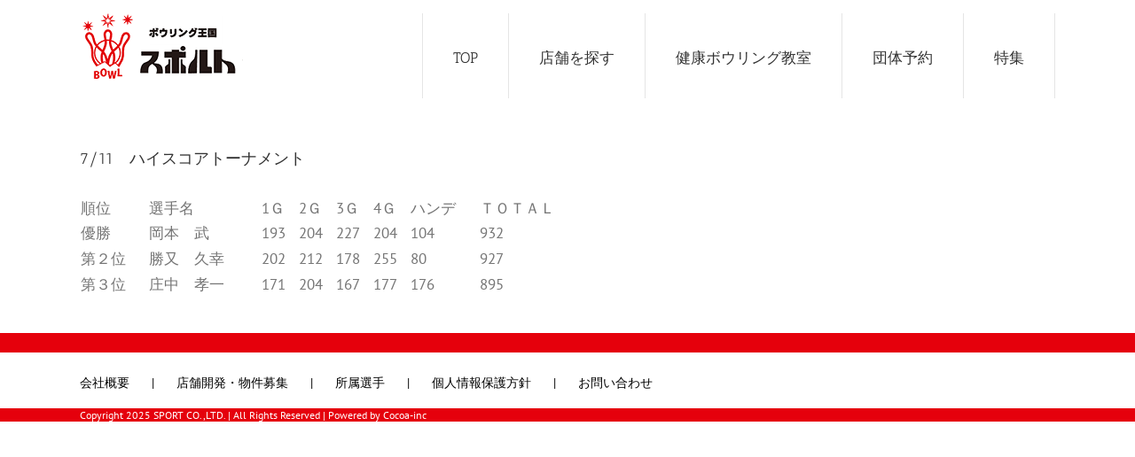

--- FILE ---
content_type: text/html; charset=UTF-8
request_url: https://www.sport-bowling.co.jp/36065
body_size: 11469
content:
<!DOCTYPE html>
<html class="avada-html-layout-wide" dir="ltr" lang="ja" prefix="og: https://ogp.me/ns#" prefix="og: http://ogp.me/ns# fb: http://ogp.me/ns/fb#">
<head>
	<meta http-equiv="X-UA-Compatible" content="IE=edge" />
	<meta http-equiv="Content-Type" content="text/html; charset=utf-8"/>
	<!-- Google tag (gtag.js) -->
<script async src="https://www.googletagmanager.com/gtag/js?id=G-X07X0N2HY8"></script>
<script>
  window.dataLayer = window.dataLayer || [];
  function gtag(){dataLayer.push(arguments);}
  gtag('js', new Date());

  gtag('config', 'G-X07X0N2HY8');
</script>
	<script>
        if (location.href.includes('sport-bowling.co.jp/kokura')) {
            window.addEventListener('DOMContentLoaded', function () {
                document.querySelectorAll('[href*="#map"]').forEach(function (link) {
                    link.addEventListener('click', function () {
                        gtag('event', 'conversion', {'send_to': 'AW-1038398735/Ld5JCOmOxcEZEI_qku8D'});
                    });
                });
            });
        }
</script>

	<meta name="viewport" content="width=device-width, initial-scale=1" />
	<title>7/11 ハイスコアトーナメント | ボウリング王国「スポルト」</title>

		<!-- All in One SEO 4.9.3 - aioseo.com -->
	<meta name="robots" content="max-image-preview:large" />
	<meta name="author" content="sport124"/>
	<link rel="canonical" href="https://www.sport-bowling.co.jp/36065" />
	<meta name="generator" content="All in One SEO (AIOSEO) 4.9.3" />
		<meta property="og:locale" content="ja_JP" />
		<meta property="og:site_name" content="全国でボウリング場を展開するボウリング王国「スポルト」公式サイトです。" />
		<meta property="og:type" content="article" />
		<meta property="og:title" content="7/11 ハイスコアトーナメント | ボウリング王国「スポルト」" />
		<meta property="og:url" content="https://www.sport-bowling.co.jp/36065" />
		<meta property="og:image" content="https://www.sport-bowling.co.jp/wp-content/uploads/2016/01/logo_srort1.png" />
		<meta property="og:image:secure_url" content="https://www.sport-bowling.co.jp/wp-content/uploads/2016/01/logo_srort1.png" />
		<meta property="og:image:width" content="170" />
		<meta property="og:image:height" content="70" />
		<meta property="article:published_time" content="2021-07-24T02:10:30+00:00" />
		<meta property="article:modified_time" content="2021-07-24T02:10:30+00:00" />
		<meta name="twitter:card" content="summary" />
		<meta name="twitter:title" content="7/11 ハイスコアトーナメント | ボウリング王国「スポルト」" />
		<meta name="twitter:image" content="https://www.sport-bowling.co.jp/wp-content/uploads/2016/01/logo_srort1.png" />
		<script type="application/ld+json" class="aioseo-schema">
			{"@context":"https:\/\/schema.org","@graph":[{"@type":"Article","@id":"https:\/\/www.sport-bowling.co.jp\/36065#article","name":"7\/11 \u30cf\u30a4\u30b9\u30b3\u30a2\u30c8\u30fc\u30ca\u30e1\u30f3\u30c8 | \u30dc\u30a6\u30ea\u30f3\u30b0\u738b\u56fd\u300c\u30b9\u30dd\u30eb\u30c8\u300d","headline":"7\/11\u3000\u30cf\u30a4\u30b9\u30b3\u30a2\u30c8\u30fc\u30ca\u30e1\u30f3\u30c8","author":{"@id":"https:\/\/www.sport-bowling.co.jp\/author\/sport124#author"},"publisher":{"@id":"https:\/\/www.sport-bowling.co.jp\/#organization"},"datePublished":"2021-07-24T11:10:30+09:00","dateModified":"2021-07-24T11:10:30+09:00","inLanguage":"ja","mainEntityOfPage":{"@id":"https:\/\/www.sport-bowling.co.jp\/36065#webpage"},"isPartOf":{"@id":"https:\/\/www.sport-bowling.co.jp\/36065#webpage"},"articleSection":"\u30b9\u30dd\u30eb\u30c8\u516b\u666f\u30dc\u30a6\u30eb\u6210\u7e3e\u8868"},{"@type":"BreadcrumbList","@id":"https:\/\/www.sport-bowling.co.jp\/36065#breadcrumblist","itemListElement":[{"@type":"ListItem","@id":"https:\/\/www.sport-bowling.co.jp#listItem","position":1,"name":"\u30db\u30fc\u30e0","item":"https:\/\/www.sport-bowling.co.jp","nextItem":{"@type":"ListItem","@id":"https:\/\/www.sport-bowling.co.jp\/category\/%e3%82%b9%e3%83%9d%e3%83%ab%e3%83%88%e5%85%ab%e6%99%af%e3%83%9c%e3%82%a6%e3%83%ab#listItem","name":"\u30b9\u30dd\u30eb\u30c8\u516b\u666f\u30dc\u30a6\u30eb"}},{"@type":"ListItem","@id":"https:\/\/www.sport-bowling.co.jp\/category\/%e3%82%b9%e3%83%9d%e3%83%ab%e3%83%88%e5%85%ab%e6%99%af%e3%83%9c%e3%82%a6%e3%83%ab#listItem","position":2,"name":"\u30b9\u30dd\u30eb\u30c8\u516b\u666f\u30dc\u30a6\u30eb","item":"https:\/\/www.sport-bowling.co.jp\/category\/%e3%82%b9%e3%83%9d%e3%83%ab%e3%83%88%e5%85%ab%e6%99%af%e3%83%9c%e3%82%a6%e3%83%ab","nextItem":{"@type":"ListItem","@id":"https:\/\/www.sport-bowling.co.jp\/category\/%e3%82%b9%e3%83%9d%e3%83%ab%e3%83%88%e5%85%ab%e6%99%af%e3%83%9c%e3%82%a6%e3%83%ab\/%e3%82%b9%e3%83%9d%e3%83%ab%e3%83%88%e5%85%ab%e6%99%af%e3%83%9c%e3%82%a6%e3%83%ab%e6%88%90%e7%b8%be%e8%a1%a8#listItem","name":"\u30b9\u30dd\u30eb\u30c8\u516b\u666f\u30dc\u30a6\u30eb\u6210\u7e3e\u8868"},"previousItem":{"@type":"ListItem","@id":"https:\/\/www.sport-bowling.co.jp#listItem","name":"\u30db\u30fc\u30e0"}},{"@type":"ListItem","@id":"https:\/\/www.sport-bowling.co.jp\/category\/%e3%82%b9%e3%83%9d%e3%83%ab%e3%83%88%e5%85%ab%e6%99%af%e3%83%9c%e3%82%a6%e3%83%ab\/%e3%82%b9%e3%83%9d%e3%83%ab%e3%83%88%e5%85%ab%e6%99%af%e3%83%9c%e3%82%a6%e3%83%ab%e6%88%90%e7%b8%be%e8%a1%a8#listItem","position":3,"name":"\u30b9\u30dd\u30eb\u30c8\u516b\u666f\u30dc\u30a6\u30eb\u6210\u7e3e\u8868","item":"https:\/\/www.sport-bowling.co.jp\/category\/%e3%82%b9%e3%83%9d%e3%83%ab%e3%83%88%e5%85%ab%e6%99%af%e3%83%9c%e3%82%a6%e3%83%ab\/%e3%82%b9%e3%83%9d%e3%83%ab%e3%83%88%e5%85%ab%e6%99%af%e3%83%9c%e3%82%a6%e3%83%ab%e6%88%90%e7%b8%be%e8%a1%a8","nextItem":{"@type":"ListItem","@id":"https:\/\/www.sport-bowling.co.jp\/36065#listItem","name":"7\/11\u3000\u30cf\u30a4\u30b9\u30b3\u30a2\u30c8\u30fc\u30ca\u30e1\u30f3\u30c8"},"previousItem":{"@type":"ListItem","@id":"https:\/\/www.sport-bowling.co.jp\/category\/%e3%82%b9%e3%83%9d%e3%83%ab%e3%83%88%e5%85%ab%e6%99%af%e3%83%9c%e3%82%a6%e3%83%ab#listItem","name":"\u30b9\u30dd\u30eb\u30c8\u516b\u666f\u30dc\u30a6\u30eb"}},{"@type":"ListItem","@id":"https:\/\/www.sport-bowling.co.jp\/36065#listItem","position":4,"name":"7\/11\u3000\u30cf\u30a4\u30b9\u30b3\u30a2\u30c8\u30fc\u30ca\u30e1\u30f3\u30c8","previousItem":{"@type":"ListItem","@id":"https:\/\/www.sport-bowling.co.jp\/category\/%e3%82%b9%e3%83%9d%e3%83%ab%e3%83%88%e5%85%ab%e6%99%af%e3%83%9c%e3%82%a6%e3%83%ab\/%e3%82%b9%e3%83%9d%e3%83%ab%e3%83%88%e5%85%ab%e6%99%af%e3%83%9c%e3%82%a6%e3%83%ab%e6%88%90%e7%b8%be%e8%a1%a8#listItem","name":"\u30b9\u30dd\u30eb\u30c8\u516b\u666f\u30dc\u30a6\u30eb\u6210\u7e3e\u8868"}}]},{"@type":"Organization","@id":"https:\/\/www.sport-bowling.co.jp\/#organization","name":"\u30dc\u30a6\u30ea\u30f3\u30b0\u738b\u56fd\u300c\u30b9\u30dd\u30eb\u30c8\u300d","description":"\u5168\u56fd16\u5e97\u8217\u5c55\u958b\u4e2d","url":"https:\/\/www.sport-bowling.co.jp\/"},{"@type":"Person","@id":"https:\/\/www.sport-bowling.co.jp\/author\/sport124#author","url":"https:\/\/www.sport-bowling.co.jp\/author\/sport124","name":"sport124","image":{"@type":"ImageObject","@id":"https:\/\/www.sport-bowling.co.jp\/36065#authorImage","url":"https:\/\/secure.gravatar.com\/avatar\/c27d0e275b83cf98fa07b5b390977a834906458e8ff0458a937c9e414f738453?s=96&d=mm&r=g","width":96,"height":96,"caption":"sport124"}},{"@type":"WebPage","@id":"https:\/\/www.sport-bowling.co.jp\/36065#webpage","url":"https:\/\/www.sport-bowling.co.jp\/36065","name":"7\/11 \u30cf\u30a4\u30b9\u30b3\u30a2\u30c8\u30fc\u30ca\u30e1\u30f3\u30c8 | \u30dc\u30a6\u30ea\u30f3\u30b0\u738b\u56fd\u300c\u30b9\u30dd\u30eb\u30c8\u300d","inLanguage":"ja","isPartOf":{"@id":"https:\/\/www.sport-bowling.co.jp\/#website"},"breadcrumb":{"@id":"https:\/\/www.sport-bowling.co.jp\/36065#breadcrumblist"},"author":{"@id":"https:\/\/www.sport-bowling.co.jp\/author\/sport124#author"},"creator":{"@id":"https:\/\/www.sport-bowling.co.jp\/author\/sport124#author"},"datePublished":"2021-07-24T11:10:30+09:00","dateModified":"2021-07-24T11:10:30+09:00"},{"@type":"WebSite","@id":"https:\/\/www.sport-bowling.co.jp\/#website","url":"https:\/\/www.sport-bowling.co.jp\/","name":"\u30dc\u30a6\u30ea\u30f3\u30b0\u738b\u56fd\u300c\u30b9\u30dd\u30eb\u30c8\u300d","description":"\u5168\u56fd16\u5e97\u8217\u5c55\u958b\u4e2d","inLanguage":"ja","publisher":{"@id":"https:\/\/www.sport-bowling.co.jp\/#organization"}}]}
		</script>
		<!-- All in One SEO -->

<link rel="alternate" type="application/rss+xml" title="ボウリング王国「スポルト」 &raquo; フィード" href="https://www.sport-bowling.co.jp/feed" />
<link rel="alternate" type="application/rss+xml" title="ボウリング王国「スポルト」 &raquo; コメントフィード" href="https://www.sport-bowling.co.jp/comments/feed" />
					<link rel="shortcut icon" href="https://www.sport-bowling.co.jp/wp-content/uploads/2016/05/sport_logo.png" type="image/x-icon" />
		
		
		
		
				<link rel="alternate" title="oEmbed (JSON)" type="application/json+oembed" href="https://www.sport-bowling.co.jp/wp-json/oembed/1.0/embed?url=https%3A%2F%2Fwww.sport-bowling.co.jp%2F36065" />
<link rel="alternate" title="oEmbed (XML)" type="text/xml+oembed" href="https://www.sport-bowling.co.jp/wp-json/oembed/1.0/embed?url=https%3A%2F%2Fwww.sport-bowling.co.jp%2F36065&#038;format=xml" />
<style id='wp-img-auto-sizes-contain-inline-css' type='text/css'>
img:is([sizes=auto i],[sizes^="auto," i]){contain-intrinsic-size:3000px 1500px}
/*# sourceURL=wp-img-auto-sizes-contain-inline-css */
</style>
<style id='wp-emoji-styles-inline-css' type='text/css'>

	img.wp-smiley, img.emoji {
		display: inline !important;
		border: none !important;
		box-shadow: none !important;
		height: 1em !important;
		width: 1em !important;
		margin: 0 0.07em !important;
		vertical-align: -0.1em !important;
		background: none !important;
		padding: 0 !important;
	}
/*# sourceURL=wp-emoji-styles-inline-css */
</style>
<style id='classic-theme-styles-inline-css' type='text/css'>
/*! This file is auto-generated */
.wp-block-button__link{color:#fff;background-color:#32373c;border-radius:9999px;box-shadow:none;text-decoration:none;padding:calc(.667em + 2px) calc(1.333em + 2px);font-size:1.125em}.wp-block-file__button{background:#32373c;color:#fff;text-decoration:none}
/*# sourceURL=/wp-includes/css/classic-themes.min.css */
</style>
<link rel='stylesheet' id='whats-new-style-css' href='https://www.sport-bowling.co.jp/wp-content/plugins/whats-new-genarator/whats-new.css?ver=2.0.2' type='text/css' media='all' />
<link rel='stylesheet' id='avada-stylesheet-css' href='https://www.sport-bowling.co.jp/wp-content/themes/Avada-5.9.1/assets/css/style.min.css?ver=5.9.1' type='text/css' media='all' />
<link rel='stylesheet' id='fusion-dynamic-css-css' href='https://www.sport-bowling.co.jp/wp-content/uploads/fusion-styles/2b6b19d2a9ef2a71f66677f728fc9bd5.min.css?ver=6.9' type='text/css' media='all' />
<link rel='stylesheet' id='avada-max-1c-css' href='https://www.sport-bowling.co.jp/wp-content/themes/Avada-5.9.1/assets/css/media/max-1c.min.css?ver=5.9.1' type='text/css' media='only screen and (max-width: 644px)' />
<link rel='stylesheet' id='avada-max-2c-css' href='https://www.sport-bowling.co.jp/wp-content/themes/Avada-5.9.1/assets/css/media/max-2c.min.css?ver=5.9.1' type='text/css' media='only screen and (max-width: 735px)' />
<link rel='stylesheet' id='avada-min-2c-max-3c-css' href='https://www.sport-bowling.co.jp/wp-content/themes/Avada-5.9.1/assets/css/media/min-2c-max-3c.min.css?ver=5.9.1' type='text/css' media='only screen and (min-width: 735px) and (max-width: 826px)' />
<link rel='stylesheet' id='avada-min-3c-max-4c-css' href='https://www.sport-bowling.co.jp/wp-content/themes/Avada-5.9.1/assets/css/media/min-3c-max-4c.min.css?ver=5.9.1' type='text/css' media='only screen and (min-width: 826px) and (max-width: 917px)' />
<link rel='stylesheet' id='avada-min-4c-max-5c-css' href='https://www.sport-bowling.co.jp/wp-content/themes/Avada-5.9.1/assets/css/media/min-4c-max-5c.min.css?ver=5.9.1' type='text/css' media='only screen and (min-width: 917px) and (max-width: 1008px)' />
<link rel='stylesheet' id='avada-min-5c-max-6c-css' href='https://www.sport-bowling.co.jp/wp-content/themes/Avada-5.9.1/assets/css/media/min-5c-max-6c.min.css?ver=5.9.1' type='text/css' media='only screen and (min-width: 1008px) and (max-width: 1099px)' />
<link rel='stylesheet' id='avada-min-shbp-min-sh-cbp-css' href='https://www.sport-bowling.co.jp?action=avada-get-styles&#038;mq=min-shbp.min%2Cmin-sh-cbp.min&#038;ver=5.9.1' type='text/css' media='only screen and (min-width: 800px)' />
<link rel='stylesheet' id='avada-max-shbp-max-sh-shbp-max-sh-cbp-max-sh-sbp-max-sh-cbp-sliders-max-sh-cbp-eslider-css' href='https://www.sport-bowling.co.jp?action=avada-get-styles&#038;mq=max-shbp.min%2Cmax-sh-shbp.min%2Cmax-sh-cbp.min%2Cmax-sh-sbp.min%2Cmax-sh-cbp-sliders.min%2Cmax-sh-cbp-eslider.min&#038;ver=5.9.1' type='text/css' media='only screen and (max-width: 800px)' />
<link rel='stylesheet' id='avada-min-768-max-1024-p-css' href='https://www.sport-bowling.co.jp/wp-content/themes/Avada-5.9.1/assets/css/media/min-768-max-1024-p.min.css?ver=5.9.1' type='text/css' media='only screen and (min-device-width: 768px) and (max-device-width: 1024px) and (orientation: portrait)' />
<link rel='stylesheet' id='avada-min-768-max-1024-l-css' href='https://www.sport-bowling.co.jp/wp-content/themes/Avada-5.9.1/assets/css/media/min-768-max-1024-l.min.css?ver=5.9.1' type='text/css' media='only screen and (min-device-width: 768px) and (max-device-width: 1024px) and (orientation: landscape)' />
<link rel='stylesheet' id='avada-max-sh-640-max-640-sliders-css' href='https://www.sport-bowling.co.jp?action=avada-get-styles&#038;mq=max-sh-640.min%2Cmax-640-sliders.min&#038;ver=5.9.1' type='text/css' media='only screen and (max-width: 640px)' />
<link rel='stylesheet' id='avada-max-shbp-18-css' href='https://www.sport-bowling.co.jp/wp-content/themes/Avada-5.9.1/assets/css/media/max-shbp-18.min.css?ver=5.9.1' type='text/css' media='only screen and (max-width: 782px)' />
<link rel='stylesheet' id='avada-max-shbp-32-css' href='https://www.sport-bowling.co.jp/wp-content/themes/Avada-5.9.1/assets/css/media/max-shbp-32.min.css?ver=5.9.1' type='text/css' media='only screen and (max-width: 768px)' />
<link rel='stylesheet' id='avada-max-640-css' href='https://www.sport-bowling.co.jp/wp-content/themes/Avada-5.9.1/assets/css/media/max-640.min.css?ver=5.9.1' type='text/css' media='only screen and (max-device-width: 640px)' />
<link rel='stylesheet' id='jquery.lightbox.min.css-css' href='https://www.sport-bowling.co.jp/wp-content/plugins/wp-jquery-lightbox/lightboxes/wp-jquery-lightbox/styles/lightbox.min.css?ver=2.3.4' type='text/css' media='all' />
<link rel='stylesheet' id='jqlb-overrides-css' href='https://www.sport-bowling.co.jp/wp-content/plugins/wp-jquery-lightbox/lightboxes/wp-jquery-lightbox/styles/overrides.css?ver=2.3.4' type='text/css' media='all' />
<style id='jqlb-overrides-inline-css' type='text/css'>

			#outerImageContainer {
				box-shadow: 0 0 4px 2px rgba(0,0,0,.2);
			}
			#imageContainer{
				padding: 6px;
			}
			#imageDataContainer {
				box-shadow: none;
				z-index: auto;
			}
			#prevArrow,
			#nextArrow{
				background-color: rgba(255,255,255,.7;
				color: #000000;
			}
/*# sourceURL=jqlb-overrides-inline-css */
</style>
<script type="text/javascript" src="https://www.sport-bowling.co.jp/wp-content/plugins/enable-jquery-migrate-helper/js/jquery/jquery-1.12.4-wp.js?ver=1.12.4-wp" id="jquery-core-js"></script>
<script type="text/javascript" src="https://www.sport-bowling.co.jp/wp-content/plugins/enable-jquery-migrate-helper/js/jquery-migrate/jquery-migrate-1.4.1-wp.js?ver=1.4.1-wp" id="jquery-migrate-js"></script>
<script type="text/javascript" id="equal-height-columns-js-extra">
/* <![CDATA[ */
var equalHeightColumnElements = {"element-groups":{"1":{"selector":"common","breakpoint":768}}};
//# sourceURL=equal-height-columns-js-extra
/* ]]> */
</script>
<script type="text/javascript" src="https://www.sport-bowling.co.jp/wp-content/plugins/equal-height-columns/public/js/equal-height-columns-public.js?ver=1.2.1" id="equal-height-columns-js"></script>
<script type="text/javascript" src="//www.sport-bowling.co.jp/wp-content/plugins/revslider/sr6/assets/js/rbtools.min.js?ver=6.7.40" async id="tp-tools-js"></script>
<script type="text/javascript" src="//www.sport-bowling.co.jp/wp-content/plugins/revslider/sr6/assets/js/rs6.min.js?ver=6.7.40" async id="revmin-js"></script>
<link rel="https://api.w.org/" href="https://www.sport-bowling.co.jp/wp-json/" /><link rel="alternate" title="JSON" type="application/json" href="https://www.sport-bowling.co.jp/wp-json/wp/v2/posts/36065" /><link rel="EditURI" type="application/rsd+xml" title="RSD" href="https://www.sport-bowling.co.jp/xmlrpc.php?rsd" />
<meta name="generator" content="WordPress 6.9" />
<link rel='shortlink' href='https://www.sport-bowling.co.jp/?p=36065' />
<meta name="generator" content="Powered by Slider Revolution 6.7.40 - responsive, Mobile-Friendly Slider Plugin for WordPress with comfortable drag and drop interface." />
<script>function setREVStartSize(e){
			//window.requestAnimationFrame(function() {
				window.RSIW = window.RSIW===undefined ? window.innerWidth : window.RSIW;
				window.RSIH = window.RSIH===undefined ? window.innerHeight : window.RSIH;
				try {
					var pw = document.getElementById(e.c).parentNode.offsetWidth,
						newh;
					pw = pw===0 || isNaN(pw) || (e.l=="fullwidth" || e.layout=="fullwidth") ? window.RSIW : pw;
					e.tabw = e.tabw===undefined ? 0 : parseInt(e.tabw);
					e.thumbw = e.thumbw===undefined ? 0 : parseInt(e.thumbw);
					e.tabh = e.tabh===undefined ? 0 : parseInt(e.tabh);
					e.thumbh = e.thumbh===undefined ? 0 : parseInt(e.thumbh);
					e.tabhide = e.tabhide===undefined ? 0 : parseInt(e.tabhide);
					e.thumbhide = e.thumbhide===undefined ? 0 : parseInt(e.thumbhide);
					e.mh = e.mh===undefined || e.mh=="" || e.mh==="auto" ? 0 : parseInt(e.mh,0);
					if(e.layout==="fullscreen" || e.l==="fullscreen")
						newh = Math.max(e.mh,window.RSIH);
					else{
						e.gw = Array.isArray(e.gw) ? e.gw : [e.gw];
						for (var i in e.rl) if (e.gw[i]===undefined || e.gw[i]===0) e.gw[i] = e.gw[i-1];
						e.gh = e.el===undefined || e.el==="" || (Array.isArray(e.el) && e.el.length==0)? e.gh : e.el;
						e.gh = Array.isArray(e.gh) ? e.gh : [e.gh];
						for (var i in e.rl) if (e.gh[i]===undefined || e.gh[i]===0) e.gh[i] = e.gh[i-1];
											
						var nl = new Array(e.rl.length),
							ix = 0,
							sl;
						e.tabw = e.tabhide>=pw ? 0 : e.tabw;
						e.thumbw = e.thumbhide>=pw ? 0 : e.thumbw;
						e.tabh = e.tabhide>=pw ? 0 : e.tabh;
						e.thumbh = e.thumbhide>=pw ? 0 : e.thumbh;
						for (var i in e.rl) nl[i] = e.rl[i]<window.RSIW ? 0 : e.rl[i];
						sl = nl[0];
						for (var i in nl) if (sl>nl[i] && nl[i]>0) { sl = nl[i]; ix=i;}
						var m = pw>(e.gw[ix]+e.tabw+e.thumbw) ? 1 : (pw-(e.tabw+e.thumbw)) / (e.gw[ix]);
						newh =  (e.gh[ix] * m) + (e.tabh + e.thumbh);
					}
					var el = document.getElementById(e.c);
					if (el!==null && el) el.style.height = newh+"px";
					el = document.getElementById(e.c+"_wrapper");
					if (el!==null && el) {
						el.style.height = newh+"px";
						el.style.display = "block";
					}
				} catch(e){
					console.log("Failure at Presize of Slider:" + e)
				}
			//});
		  };</script>
		<style type="text/css" id="wp-custom-css">
			/*各画像の上余白*/

.gazo{
	margin-top:16px;
	
}

/*各フォームの背景と余白*/

#mw_wp_form_mw-wp-form-45835 { background:rgba(229,229,229,0.5); padding:10px;  }

#mw_wp_form_mw-wp-form-3313 { background:rgba(229,229,229,0.5); padding:10px; } 

#mw_wp_form_mw-wp-form-553 { background:rgba(229,229,229,0.5); padding:10px; }
	
#mw_wp_form_mw-wp-form-36143 { background:rgba(229,229,229,0.5); padding:10px; }

#mw_wp_form_mw-wp-form-37570 { background:rgba(229,229,229,0.5); padding:10px; }

#mw_wp_form_mw-wp-form-37594 { background:rgba(229,229,229,0.5); padding:10px; }
	
#mw_wp_form_mw-wp-form-41115 { background:rgba(229,229,229,0.5); padding:10px; } 


/*mw wp form css　line-height: 150%→100％に変更*/

.kw_tel{
	width:100%;
	
	
}

.mform th { font-size: 20px; width: 20%; border-bottom: solid 0px #d6d6d6; padding: 10px 0 10px 15px; font-weight: normal; } 

.mform td { font-size: 20px; line-height: 100%; border-bottom: solid 0px #d6d6d6; padding: 10px 5px; font-weight: 600; } 

.mform { width: 100%; margin: auto; } 

.mform [type=submit] { display: inline-block; font-size: 20px; padding: 10px 20px; text-decoration: none; background: #ff8f00; color: #FFF; border-bottom: solid 4px #B17C00; border-radius: 3px; } 

.mform option, .mform textarea, 

.mform input[type=text], .mform input[type=email], .mform input[type=search], .mform input[type=url] { width: 100%; }

/*must、choiseble CSS*/

.required-srt { font-size: 8pt; padding: 5px; background: #ce0000; color: #fff; border-radius: 3px; margin-left: 10px; vertical-align: middle; } .choice-srt { font-size: 8pt; padding: 5px; background: #a9a9a9; color: #fff; border-radius: 3px; margin-left: 10px; vertical-align: middle; } 

@media only screen and (max-width:767px) { .mform th, .mform td { width: 100%; display: block; border-top: none; } }

/*Button CSS*/

.submit-btn input { background: #00142c; width: 60%; max-width: 550px; min-width: 220px; margin: 30px auto; display: block; border: 1px #00142c solid; text-align: center; padding: 5px; color: #fff; transition: all 0.4s ease; } .submit-btn input:hover { background: #fff; color: #00142c; } .submit input { background: #00142c; width: 60%; max-width: 550px; min-width: 220px; margin: 30px auto; display: block; border: 1px #00142c solid; text-align: center; padding: 5px; color: #fff; transition: all 0.4s ease; } .submit input:hover { background: #fff; color: #00142c; }		</style>
		
		
	<script type="text/javascript">
		var doc = document.documentElement;
		doc.setAttribute('data-useragent', navigator.userAgent);
	</script>

	<script>
  (function(i,s,o,g,r,a,m){i['GoogleAnalyticsObject']=r;i[r]=i[r]||function(){
  (i[r].q=i[r].q||[]).push(arguments)},i[r].l=1*new Date();a=s.createElement(o),
  m=s.getElementsByTagName(o)[0];a.async=1;a.src=g;m.parentNode.insertBefore(a,m)
  })(window,document,'script','https://www.google-analytics.com/analytics.js','ga');

  ga('create', 'UA-5292261-1', 'auto');
  ga('send', 'pageview');

</script>	<!-- Global site tag (gtag.js) - Google Analytics -->
<script async src="https://www.googletagmanager.com/gtag/js?id=UA-5292261-1"></script>
<script>
  window.dataLayer = window.dataLayer || [];
  function gtag(){dataLayer.push(arguments);}
  gtag('js', new Date());

  gtag('config', 'UA-5292261-1');
</script>

	<!-- 名古屋店広告タグ -->

	<!-- Global site tag (gtag.js) - Google Ads: 10942615016 -->
<script async src="https://www.googletagmanager.com/gtag/js?id=AW-10942615016"></script>
<script>
  window.dataLayer = window.dataLayer || [];
  function gtag(){dataLayer.push(arguments);}
  gtag('js', new Date());

  gtag('config', 'AW-10942615016');
</script>
	
	<!-- 名古屋店広告タグ終了 -->
	
<style id='global-styles-inline-css' type='text/css'>
:root{--wp--preset--aspect-ratio--square: 1;--wp--preset--aspect-ratio--4-3: 4/3;--wp--preset--aspect-ratio--3-4: 3/4;--wp--preset--aspect-ratio--3-2: 3/2;--wp--preset--aspect-ratio--2-3: 2/3;--wp--preset--aspect-ratio--16-9: 16/9;--wp--preset--aspect-ratio--9-16: 9/16;--wp--preset--color--black: #000000;--wp--preset--color--cyan-bluish-gray: #abb8c3;--wp--preset--color--white: #ffffff;--wp--preset--color--pale-pink: #f78da7;--wp--preset--color--vivid-red: #cf2e2e;--wp--preset--color--luminous-vivid-orange: #ff6900;--wp--preset--color--luminous-vivid-amber: #fcb900;--wp--preset--color--light-green-cyan: #7bdcb5;--wp--preset--color--vivid-green-cyan: #00d084;--wp--preset--color--pale-cyan-blue: #8ed1fc;--wp--preset--color--vivid-cyan-blue: #0693e3;--wp--preset--color--vivid-purple: #9b51e0;--wp--preset--gradient--vivid-cyan-blue-to-vivid-purple: linear-gradient(135deg,rgb(6,147,227) 0%,rgb(155,81,224) 100%);--wp--preset--gradient--light-green-cyan-to-vivid-green-cyan: linear-gradient(135deg,rgb(122,220,180) 0%,rgb(0,208,130) 100%);--wp--preset--gradient--luminous-vivid-amber-to-luminous-vivid-orange: linear-gradient(135deg,rgb(252,185,0) 0%,rgb(255,105,0) 100%);--wp--preset--gradient--luminous-vivid-orange-to-vivid-red: linear-gradient(135deg,rgb(255,105,0) 0%,rgb(207,46,46) 100%);--wp--preset--gradient--very-light-gray-to-cyan-bluish-gray: linear-gradient(135deg,rgb(238,238,238) 0%,rgb(169,184,195) 100%);--wp--preset--gradient--cool-to-warm-spectrum: linear-gradient(135deg,rgb(74,234,220) 0%,rgb(151,120,209) 20%,rgb(207,42,186) 40%,rgb(238,44,130) 60%,rgb(251,105,98) 80%,rgb(254,248,76) 100%);--wp--preset--gradient--blush-light-purple: linear-gradient(135deg,rgb(255,206,236) 0%,rgb(152,150,240) 100%);--wp--preset--gradient--blush-bordeaux: linear-gradient(135deg,rgb(254,205,165) 0%,rgb(254,45,45) 50%,rgb(107,0,62) 100%);--wp--preset--gradient--luminous-dusk: linear-gradient(135deg,rgb(255,203,112) 0%,rgb(199,81,192) 50%,rgb(65,88,208) 100%);--wp--preset--gradient--pale-ocean: linear-gradient(135deg,rgb(255,245,203) 0%,rgb(182,227,212) 50%,rgb(51,167,181) 100%);--wp--preset--gradient--electric-grass: linear-gradient(135deg,rgb(202,248,128) 0%,rgb(113,206,126) 100%);--wp--preset--gradient--midnight: linear-gradient(135deg,rgb(2,3,129) 0%,rgb(40,116,252) 100%);--wp--preset--font-size--small: 13px;--wp--preset--font-size--medium: 20px;--wp--preset--font-size--large: 36px;--wp--preset--font-size--x-large: 42px;--wp--preset--spacing--20: 0.44rem;--wp--preset--spacing--30: 0.67rem;--wp--preset--spacing--40: 1rem;--wp--preset--spacing--50: 1.5rem;--wp--preset--spacing--60: 2.25rem;--wp--preset--spacing--70: 3.38rem;--wp--preset--spacing--80: 5.06rem;--wp--preset--shadow--natural: 6px 6px 9px rgba(0, 0, 0, 0.2);--wp--preset--shadow--deep: 12px 12px 50px rgba(0, 0, 0, 0.4);--wp--preset--shadow--sharp: 6px 6px 0px rgba(0, 0, 0, 0.2);--wp--preset--shadow--outlined: 6px 6px 0px -3px rgb(255, 255, 255), 6px 6px rgb(0, 0, 0);--wp--preset--shadow--crisp: 6px 6px 0px rgb(0, 0, 0);}:where(.is-layout-flex){gap: 0.5em;}:where(.is-layout-grid){gap: 0.5em;}body .is-layout-flex{display: flex;}.is-layout-flex{flex-wrap: wrap;align-items: center;}.is-layout-flex > :is(*, div){margin: 0;}body .is-layout-grid{display: grid;}.is-layout-grid > :is(*, div){margin: 0;}:where(.wp-block-columns.is-layout-flex){gap: 2em;}:where(.wp-block-columns.is-layout-grid){gap: 2em;}:where(.wp-block-post-template.is-layout-flex){gap: 1.25em;}:where(.wp-block-post-template.is-layout-grid){gap: 1.25em;}.has-black-color{color: var(--wp--preset--color--black) !important;}.has-cyan-bluish-gray-color{color: var(--wp--preset--color--cyan-bluish-gray) !important;}.has-white-color{color: var(--wp--preset--color--white) !important;}.has-pale-pink-color{color: var(--wp--preset--color--pale-pink) !important;}.has-vivid-red-color{color: var(--wp--preset--color--vivid-red) !important;}.has-luminous-vivid-orange-color{color: var(--wp--preset--color--luminous-vivid-orange) !important;}.has-luminous-vivid-amber-color{color: var(--wp--preset--color--luminous-vivid-amber) !important;}.has-light-green-cyan-color{color: var(--wp--preset--color--light-green-cyan) !important;}.has-vivid-green-cyan-color{color: var(--wp--preset--color--vivid-green-cyan) !important;}.has-pale-cyan-blue-color{color: var(--wp--preset--color--pale-cyan-blue) !important;}.has-vivid-cyan-blue-color{color: var(--wp--preset--color--vivid-cyan-blue) !important;}.has-vivid-purple-color{color: var(--wp--preset--color--vivid-purple) !important;}.has-black-background-color{background-color: var(--wp--preset--color--black) !important;}.has-cyan-bluish-gray-background-color{background-color: var(--wp--preset--color--cyan-bluish-gray) !important;}.has-white-background-color{background-color: var(--wp--preset--color--white) !important;}.has-pale-pink-background-color{background-color: var(--wp--preset--color--pale-pink) !important;}.has-vivid-red-background-color{background-color: var(--wp--preset--color--vivid-red) !important;}.has-luminous-vivid-orange-background-color{background-color: var(--wp--preset--color--luminous-vivid-orange) !important;}.has-luminous-vivid-amber-background-color{background-color: var(--wp--preset--color--luminous-vivid-amber) !important;}.has-light-green-cyan-background-color{background-color: var(--wp--preset--color--light-green-cyan) !important;}.has-vivid-green-cyan-background-color{background-color: var(--wp--preset--color--vivid-green-cyan) !important;}.has-pale-cyan-blue-background-color{background-color: var(--wp--preset--color--pale-cyan-blue) !important;}.has-vivid-cyan-blue-background-color{background-color: var(--wp--preset--color--vivid-cyan-blue) !important;}.has-vivid-purple-background-color{background-color: var(--wp--preset--color--vivid-purple) !important;}.has-black-border-color{border-color: var(--wp--preset--color--black) !important;}.has-cyan-bluish-gray-border-color{border-color: var(--wp--preset--color--cyan-bluish-gray) !important;}.has-white-border-color{border-color: var(--wp--preset--color--white) !important;}.has-pale-pink-border-color{border-color: var(--wp--preset--color--pale-pink) !important;}.has-vivid-red-border-color{border-color: var(--wp--preset--color--vivid-red) !important;}.has-luminous-vivid-orange-border-color{border-color: var(--wp--preset--color--luminous-vivid-orange) !important;}.has-luminous-vivid-amber-border-color{border-color: var(--wp--preset--color--luminous-vivid-amber) !important;}.has-light-green-cyan-border-color{border-color: var(--wp--preset--color--light-green-cyan) !important;}.has-vivid-green-cyan-border-color{border-color: var(--wp--preset--color--vivid-green-cyan) !important;}.has-pale-cyan-blue-border-color{border-color: var(--wp--preset--color--pale-cyan-blue) !important;}.has-vivid-cyan-blue-border-color{border-color: var(--wp--preset--color--vivid-cyan-blue) !important;}.has-vivid-purple-border-color{border-color: var(--wp--preset--color--vivid-purple) !important;}.has-vivid-cyan-blue-to-vivid-purple-gradient-background{background: var(--wp--preset--gradient--vivid-cyan-blue-to-vivid-purple) !important;}.has-light-green-cyan-to-vivid-green-cyan-gradient-background{background: var(--wp--preset--gradient--light-green-cyan-to-vivid-green-cyan) !important;}.has-luminous-vivid-amber-to-luminous-vivid-orange-gradient-background{background: var(--wp--preset--gradient--luminous-vivid-amber-to-luminous-vivid-orange) !important;}.has-luminous-vivid-orange-to-vivid-red-gradient-background{background: var(--wp--preset--gradient--luminous-vivid-orange-to-vivid-red) !important;}.has-very-light-gray-to-cyan-bluish-gray-gradient-background{background: var(--wp--preset--gradient--very-light-gray-to-cyan-bluish-gray) !important;}.has-cool-to-warm-spectrum-gradient-background{background: var(--wp--preset--gradient--cool-to-warm-spectrum) !important;}.has-blush-light-purple-gradient-background{background: var(--wp--preset--gradient--blush-light-purple) !important;}.has-blush-bordeaux-gradient-background{background: var(--wp--preset--gradient--blush-bordeaux) !important;}.has-luminous-dusk-gradient-background{background: var(--wp--preset--gradient--luminous-dusk) !important;}.has-pale-ocean-gradient-background{background: var(--wp--preset--gradient--pale-ocean) !important;}.has-electric-grass-gradient-background{background: var(--wp--preset--gradient--electric-grass) !important;}.has-midnight-gradient-background{background: var(--wp--preset--gradient--midnight) !important;}.has-small-font-size{font-size: var(--wp--preset--font-size--small) !important;}.has-medium-font-size{font-size: var(--wp--preset--font-size--medium) !important;}.has-large-font-size{font-size: var(--wp--preset--font-size--large) !important;}.has-x-large-font-size{font-size: var(--wp--preset--font-size--x-large) !important;}
/*# sourceURL=global-styles-inline-css */
</style>
<link rel='stylesheet' id='rs-plugin-settings-css' href='//www.sport-bowling.co.jp/wp-content/plugins/revslider/sr6/assets/css/rs6.css?ver=6.7.40' type='text/css' media='all' />
<style id='rs-plugin-settings-inline-css' type='text/css'>
#rs-demo-id {}
/*# sourceURL=rs-plugin-settings-inline-css */
</style>
</head>

<body data-rsssl=1 class="wp-singular post-template-default single single-post postid-36065 single-format-standard wp-theme-Avada-591 fusion-image-hovers fusion-body ltr no-mobile-slidingbar fusion-disable-outline fusion-sub-menu-fade mobile-logo-pos-left layout-wide-mode has-sidebar fusion-top-header menu-text-align-center mobile-menu-design-modern fusion-show-pagination-text fusion-header-layout-v1 avada-responsive avada-footer-fx-none fusion-search-form-classic fusion-avatar-square">
	<a class="skip-link screen-reader-text" href="#content">Skip to content</a>
				<div id="wrapper" class="">
		<div id="home" style="position:relative;top:-1px;"></div>
		
			<header class="fusion-header-wrapper">
				<div class="fusion-header-v1 fusion-logo-left fusion-sticky-menu-1 fusion-sticky-logo- fusion-mobile-logo-  fusion-mobile-menu-design-modern">
					<div class="fusion-header-sticky-height"></div>
<div class="fusion-header">
	<div class="fusion-row">
					<div class="fusion-logo" data-margin-top="0px" data-margin-bottom="21px" data-margin-left="0px" data-margin-right="0px">
			<a class="fusion-logo-link"  href="https://www.sport-bowling.co.jp/" >

						<!-- standard logo -->
			<img src="https://www.sport-bowling.co.jp/wp-content/uploads/2016/01/logo_srort3.png" srcset="https://www.sport-bowling.co.jp/wp-content/uploads/2016/01/logo_srort3.png 1x" width="200" height="75" alt="ボウリング王国「スポルト」 ロゴ" data-retina_logo_url="" class="fusion-standard-logo" />

			
					</a>
		</div>		<nav class="fusion-main-menu" aria-label="Main Menu"><ul id="menu-%e3%82%b0%e3%83%a9%e3%83%b3%e3%83%89%e3%83%a1%e3%83%8b%e3%83%a5%e3%83%bc" class="fusion-menu"><li  id="menu-item-479"  class="menu-item menu-item-type-post_type menu-item-object-page menu-item-home menu-item-479"  data-item-id="479"><a  href="https://www.sport-bowling.co.jp/" class="fusion-bar-highlight"><span class="menu-text">TOP</span></a></li><li  id="menu-item-20"  class="menu-item menu-item-type-post_type menu-item-object-page menu-item-20"  data-item-id="20"><a  href="https://www.sport-bowling.co.jp/shops" class="fusion-bar-highlight"><span class="menu-text">店舗を探す</span></a></li><li  id="menu-item-26558"  class="menu-item menu-item-type-post_type menu-item-object-page menu-item-26558"  data-item-id="26558"><a  href="https://www.sport-bowling.co.jp/health" class="fusion-bar-highlight"><span class="menu-text">健康ボウリング教室</span></a></li><li  id="menu-item-69"  class="menu-item menu-item-type-post_type menu-item-object-page menu-item-69"  data-item-id="69"><a  href="https://www.sport-bowling.co.jp/reserve" class="fusion-bar-highlight"><span class="menu-text">団体予約</span></a></li><li  id="menu-item-289"  class="menu-item menu-item-type-custom menu-item-object-custom menu-item-289"  data-item-id="289"><a  href="https://www.sport-bowling.co.jp/tokushuu" class="fusion-bar-highlight"><span class="menu-text">特集</span></a></li></ul></nav><nav class="fusion-main-menu fusion-sticky-menu" aria-label="Main Menu Sticky"><ul id="menu-main-menu-1" class="fusion-menu"><li  id="menu-item-33133"  class="menu-item menu-item-type-custom menu-item-object-custom menu-item-33133"  data-item-id="33133"><a  href="tel:0935220151" class="fusion-bar-highlight"><span class="menu-text">電話</span></a></li><li  id="menu-item-33134"  class="menu-item menu-item-type-custom menu-item-object-custom menu-item-home menu-item-33134"  data-item-id="33134"><a  href="https://www.sport-bowling.co.jp/" class="fusion-bar-highlight"><span class="menu-text">LINEでお問い合わせ</span></a></li></ul></nav>	<div class="fusion-mobile-menu-icons">
							<a href="#" class="fusion-icon fusion-icon-bars" aria-label="Toggle mobile menu" aria-expanded="false"></a>
		
		
		
			</div>
	
<nav class="fusion-mobile-nav-holder fusion-mobile-menu-text-align-left" aria-label="Main Menu Mobile"></nav>

	<nav class="fusion-mobile-nav-holder fusion-mobile-menu-text-align-left fusion-mobile-sticky-nav-holder" aria-label="Main Menu Mobile Sticky"></nav>
					</div>
</div>
				</div>
				<div class="fusion-clearfix"></div>
			</header>
					
		
		<div id="sliders-container">
					</div>
				
		
									
				<main id="main" class="clearfix " style="">
			<div class="fusion-row" style="">


<section id="content" style="float: left;">
		
					<article id="post-36065" class="post post-36065 type-post status-publish format-standard hentry category-42">
						
																								
															<h1 class="entry-title fusion-post-title">7/11　ハイスコアトーナメント</h1>										<div class="post-content">
				<table style="height: 115px;" width="580">
<tbody>
<tr>
<td>順位</td>
<td>選手名</td>
<td>1Ｇ</td>
<td>2Ｇ</td>
<td>3Ｇ</td>
<td>4Ｇ</td>
<td>ハンデ</td>
<td>ＴＯＴＡＬ</td>
</tr>
<tr>
<td>優勝</td>
<td>岡本　武</td>
<td>193</td>
<td>204</td>
<td>227</td>
<td>204</td>
<td>104</td>
<td>932</td>
</tr>
<tr>
<td>第２位</td>
<td>勝又　久幸</td>
<td>202</td>
<td>212</td>
<td>178</td>
<td>255</td>
<td>80</td>
<td>927</td>
</tr>
<tr>
<td>第３位</td>
<td>庄中　孝一</td>
<td>171</td>
<td>204</td>
<td>167</td>
<td>177</td>
<td>176</td>
<td>895</td>
</tr>
</tbody>
</table>
							</div>

												<span class="vcard rich-snippet-hidden"><span class="fn"><a href="https://www.sport-bowling.co.jp/author/sport124" title="sport124 の投稿" rel="author">sport124</a></span></span><span class="updated rich-snippet-hidden">2021-07-24T11:10:30+09:00</span>																								
																	</article>
		</section>
<aside id="sidebar" role="complementary" class="sidebar fusion-widget-area fusion-content-widget-area fusion-sidebar-right fusion-blogsidebar" style="float: right;" >
											
								</aside>
					
				</div>  <!-- fusion-row -->
			</main>  <!-- #main -->
			
			
			
										
				<div class="fusion-footer">
						
	<footer class="fusion-footer-widget-area fusion-widget-area">
		<div class="fusion-row">
			<div class="fusion-columns fusion-columns-1 fusion-widget-area">
				
																									<div class="fusion-column fusion-column-last col-lg-12 col-md-12 col-sm-12">
							<section id="menu-widget-3" class="fusion-footer-widget-column widget menu"><style type="text/css">#menu-widget-3{text-align:left;}#menu-widget-3 > .fusion-widget-menu li{display: inline-block;}#menu-widget-3 ul li a{display: inline-block;padding:0;border:0;color:#000000;font-size:14px;}#menu-widget-3 ul li a:after{content:'|';color:#000000;padding-right:25px;padding-left:25px;font-size:14px;}#menu-widget-3 ul li a:hover, #menu-widget-3 ul .menu-item.current-menu-item a {color:#ccc;}#menu-widget-3 ul li:last-child a:after{display: none}#menu-widget-3 ul li .fusion-widget-cart-number{margin:0 7px;background-color:#ccc;color:#000000;}#menu-widget-3 ul li.fusion-active-cart-icon .fusion-widget-cart-icon:after{color:#ccc;}</style><nav class="fusion-widget-menu"><ul id="menu-%e3%83%95%e3%83%83%e3%82%bf%e3%83%bc%e3%83%a1%e3%83%8b%e3%83%a5%e3%83%bc" class="menu"><li id="menu-item-113" class="menu-item menu-item-type-post_type menu-item-object-page menu-item-113"><a href="https://www.sport-bowling.co.jp/profile">会社概要</a></li><li id="menu-item-112" class="menu-item menu-item-type-post_type menu-item-object-page menu-item-112"><a href="https://www.sport-bowling.co.jp/tenant">店舗開発・物件募集</a></li><li id="menu-item-111" class="menu-item menu-item-type-post_type menu-item-object-page menu-item-111"><a href="https://www.sport-bowling.co.jp/pro">所属選手</a></li><li id="menu-item-116" class="menu-item menu-item-type-post_type menu-item-object-page menu-item-116"><a href="https://www.sport-bowling.co.jp/privacy">個人情報保護方針</a></li><li id="menu-item-118" class="menu-item menu-item-type-post_type menu-item-object-page menu-item-118"><a href="https://www.sport-bowling.co.jp/contact">お問い合わせ</a></li></ul></nav><div style="clear:both;"></div></section>																					</div>
																																																						
				<div class="fusion-clearfix"></div>
			</div> <!-- fusion-columns -->
		</div> <!-- fusion-row -->
	</footer> <!-- fusion-footer-widget-area -->

	
	<footer id="footer" class="fusion-footer-copyright-area">
		<div class="fusion-row">
			<div class="fusion-copyright-content">

				<div class="fusion-copyright-notice">
		<div>
		Copyright 2025 SPORT CO.,LTD.  | All Rights Reserved | Powered by <a href="https://cocoa-inc.jp">Cocoa-inc</a>	</div>
</div>
<div class="fusion-social-links-footer">
	</div>

			</div> <!-- fusion-fusion-copyright-content -->
		</div> <!-- fusion-row -->
	</footer> <!-- #footer -->
				</div> <!-- fusion-footer -->

									</div> <!-- wrapper -->

								<a class="fusion-one-page-text-link fusion-page-load-link"></a>


		
		<script>
			window.RS_MODULES = window.RS_MODULES || {};
			window.RS_MODULES.modules = window.RS_MODULES.modules || {};
			window.RS_MODULES.waiting = window.RS_MODULES.waiting || [];
			window.RS_MODULES.defered = false;
			window.RS_MODULES.moduleWaiting = window.RS_MODULES.moduleWaiting || {};
			window.RS_MODULES.type = 'compiled';
		</script>
		<script type="speculationrules">
{"prefetch":[{"source":"document","where":{"and":[{"href_matches":"/*"},{"not":{"href_matches":["/wp-*.php","/wp-admin/*","/wp-content/uploads/*","/wp-content/*","/wp-content/plugins/*","/wp-content/themes/Avada-5.9.1/*","/*\\?(.+)"]}},{"not":{"selector_matches":"a[rel~=\"nofollow\"]"}},{"not":{"selector_matches":".no-prefetch, .no-prefetch a"}}]},"eagerness":"conservative"}]}
</script>
				<script type="text/javascript">
				jQuery( document ).ready( function() {
					var ajaxurl = 'https://www.sport-bowling.co.jp/wp-admin/admin-ajax.php';
					if ( 0 < jQuery( '.fusion-login-nonce' ).length ) {
						jQuery.get( ajaxurl, { 'action': 'fusion_login_nonce' }, function( response ) {
							jQuery( '.fusion-login-nonce' ).html( response );
						});
					}
				});
				</script>
				<script type="text/javascript" src="https://www.sport-bowling.co.jp/wp-content/uploads/fusion-scripts/32381b30bbf815c707540a487627a8fb.min.js" id="fusion-scripts-js"></script>
<script type="text/javascript" src="https://www.sport-bowling.co.jp/wp-content/plugins/wp-jquery-lightbox/lightboxes/wp-jquery-lightbox/vendor/jquery.touchwipe.min.js?ver=2.3.4" id="wp-jquery-lightbox-swipe-js"></script>
<script type="text/javascript" src="https://www.sport-bowling.co.jp/wp-content/plugins/wp-jquery-lightbox/inc/purify.min.js?ver=2.3.4" id="wp-jquery-lightbox-purify-js"></script>
<script type="text/javascript" src="https://www.sport-bowling.co.jp/wp-content/plugins/wp-jquery-lightbox/lightboxes/wp-jquery-lightbox/vendor/panzoom.min.js?ver=2.3.4" id="wp-jquery-lightbox-panzoom-js"></script>
<script type="text/javascript" id="wp-jquery-lightbox-js-extra">
/* <![CDATA[ */
var JQLBSettings = {"showTitle":"0","useAltForTitle":"1","showCaption":"0","showNumbers":"0","fitToScreen":"1","resizeSpeed":"400","showDownload":"","navbarOnTop":"","marginSize":"0","mobileMarginSize":"10","slideshowSpeed":"4000","allowPinchZoom":"1","borderSize":"6","borderColor":"#fff","overlayColor":"#fff","overlayOpacity":"0.7","newNavStyle":"1","fixedNav":"1","showInfoBar":"0","prevLinkTitle":"\u524d\u306e\u753b\u50cf","nextLinkTitle":"\u6b21\u306e\u753b\u50cf","closeTitle":"\u30ae\u30e3\u30e9\u30ea\u30fc\u3092\u9589\u3058\u308b","image":"\u753b\u50cf ","of":"\u306e","download":"\u30c0\u30a6\u30f3\u30ed\u30fc\u30c9","pause":"(\u30b9\u30e9\u30a4\u30c9\u30b7\u30e7\u30fc\u3092\u4e00\u6642\u505c\u6b62\u3059\u308b)","play":"(\u30b9\u30e9\u30a4\u30c9\u30b7\u30e7\u30fc\u3092\u518d\u751f\u3059\u308b)"};
//# sourceURL=wp-jquery-lightbox-js-extra
/* ]]> */
</script>
<script type="text/javascript" src="https://www.sport-bowling.co.jp/wp-content/plugins/wp-jquery-lightbox/lightboxes/wp-jquery-lightbox/jquery.lightbox.js?ver=2.3.4" id="wp-jquery-lightbox-js"></script>
<script id="wp-emoji-settings" type="application/json">
{"baseUrl":"https://s.w.org/images/core/emoji/17.0.2/72x72/","ext":".png","svgUrl":"https://s.w.org/images/core/emoji/17.0.2/svg/","svgExt":".svg","source":{"concatemoji":"https://www.sport-bowling.co.jp/wp-includes/js/wp-emoji-release.min.js?ver=6.9"}}
</script>
<script type="module">
/* <![CDATA[ */
/*! This file is auto-generated */
const a=JSON.parse(document.getElementById("wp-emoji-settings").textContent),o=(window._wpemojiSettings=a,"wpEmojiSettingsSupports"),s=["flag","emoji"];function i(e){try{var t={supportTests:e,timestamp:(new Date).valueOf()};sessionStorage.setItem(o,JSON.stringify(t))}catch(e){}}function c(e,t,n){e.clearRect(0,0,e.canvas.width,e.canvas.height),e.fillText(t,0,0);t=new Uint32Array(e.getImageData(0,0,e.canvas.width,e.canvas.height).data);e.clearRect(0,0,e.canvas.width,e.canvas.height),e.fillText(n,0,0);const a=new Uint32Array(e.getImageData(0,0,e.canvas.width,e.canvas.height).data);return t.every((e,t)=>e===a[t])}function p(e,t){e.clearRect(0,0,e.canvas.width,e.canvas.height),e.fillText(t,0,0);var n=e.getImageData(16,16,1,1);for(let e=0;e<n.data.length;e++)if(0!==n.data[e])return!1;return!0}function u(e,t,n,a){switch(t){case"flag":return n(e,"\ud83c\udff3\ufe0f\u200d\u26a7\ufe0f","\ud83c\udff3\ufe0f\u200b\u26a7\ufe0f")?!1:!n(e,"\ud83c\udde8\ud83c\uddf6","\ud83c\udde8\u200b\ud83c\uddf6")&&!n(e,"\ud83c\udff4\udb40\udc67\udb40\udc62\udb40\udc65\udb40\udc6e\udb40\udc67\udb40\udc7f","\ud83c\udff4\u200b\udb40\udc67\u200b\udb40\udc62\u200b\udb40\udc65\u200b\udb40\udc6e\u200b\udb40\udc67\u200b\udb40\udc7f");case"emoji":return!a(e,"\ud83e\u1fac8")}return!1}function f(e,t,n,a){let r;const o=(r="undefined"!=typeof WorkerGlobalScope&&self instanceof WorkerGlobalScope?new OffscreenCanvas(300,150):document.createElement("canvas")).getContext("2d",{willReadFrequently:!0}),s=(o.textBaseline="top",o.font="600 32px Arial",{});return e.forEach(e=>{s[e]=t(o,e,n,a)}),s}function r(e){var t=document.createElement("script");t.src=e,t.defer=!0,document.head.appendChild(t)}a.supports={everything:!0,everythingExceptFlag:!0},new Promise(t=>{let n=function(){try{var e=JSON.parse(sessionStorage.getItem(o));if("object"==typeof e&&"number"==typeof e.timestamp&&(new Date).valueOf()<e.timestamp+604800&&"object"==typeof e.supportTests)return e.supportTests}catch(e){}return null}();if(!n){if("undefined"!=typeof Worker&&"undefined"!=typeof OffscreenCanvas&&"undefined"!=typeof URL&&URL.createObjectURL&&"undefined"!=typeof Blob)try{var e="postMessage("+f.toString()+"("+[JSON.stringify(s),u.toString(),c.toString(),p.toString()].join(",")+"));",a=new Blob([e],{type:"text/javascript"});const r=new Worker(URL.createObjectURL(a),{name:"wpTestEmojiSupports"});return void(r.onmessage=e=>{i(n=e.data),r.terminate(),t(n)})}catch(e){}i(n=f(s,u,c,p))}t(n)}).then(e=>{for(const n in e)a.supports[n]=e[n],a.supports.everything=a.supports.everything&&a.supports[n],"flag"!==n&&(a.supports.everythingExceptFlag=a.supports.everythingExceptFlag&&a.supports[n]);var t;a.supports.everythingExceptFlag=a.supports.everythingExceptFlag&&!a.supports.flag,a.supports.everything||((t=a.source||{}).concatemoji?r(t.concatemoji):t.wpemoji&&t.twemoji&&(r(t.twemoji),r(t.wpemoji)))});
//# sourceURL=https://www.sport-bowling.co.jp/wp-includes/js/wp-emoji-loader.min.js
/* ]]> */
</script>
	</body>
</html>
